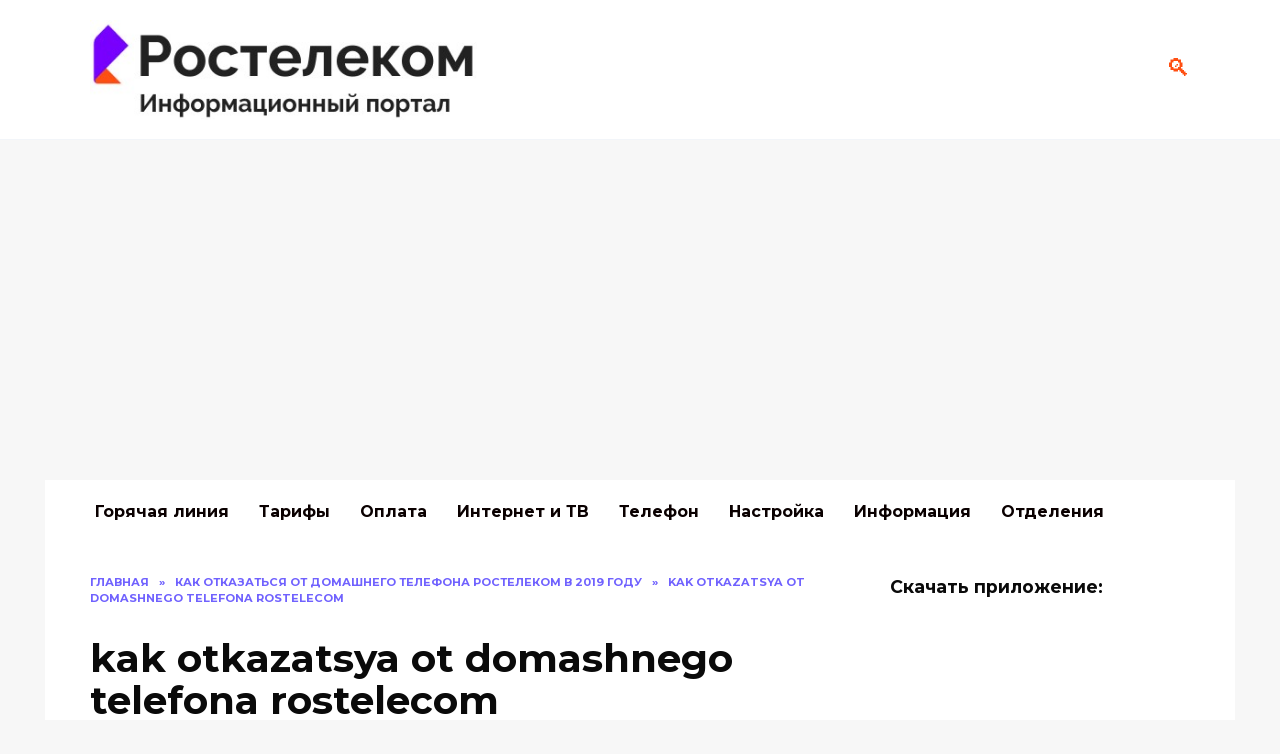

--- FILE ---
content_type: text/html; charset=UTF-8
request_url: https://rostelekom-rt.ru/kak-otklyuchit-domashniy-telefon-rostelecom/kak-otkazatsya-ot-domashnego-telefona-rostelecom/
body_size: 9299
content:
<!doctype html><html dir="ltr" lang="ru-RU"
 prefix="og: https://ogp.me/ns#" ><head><meta name="robots" content="follow, index, max-snippet:-1, max-video-preview:-1, max-image-preview:large"/><meta charset="UTF-8"><meta name="viewport" content="width=device-width, initial-scale=1"><link media="all" href="https://rostelekom-rt.ru/wp-content/cache/autoptimize/css/autoptimize_6f55859224495e5a8a889452e697c012.css" rel="stylesheet"><title>kak otkazatsya ot domashnego telefona rostelecom | Rostelecomka</title><meta name="robots" content="max-image-preview:large" /><link rel="canonical" href="https://rostelekom-rt.ru/kak-otklyuchit-domashniy-telefon-rostelecom/kak-otkazatsya-ot-domashnego-telefona-rostelecom/" /><meta property="og:locale" content="ru_RU" /><meta property="og:site_name" content="Rostelecomka | Информационный сайт - все о Ростелекоме" /><meta property="og:type" content="article" /><meta property="og:title" content="kak otkazatsya ot domashnego telefona rostelecom | Rostelecomka" /><meta property="og:url" content="https://rostelekom-rt.ru/kak-otklyuchit-domashniy-telefon-rostelecom/kak-otkazatsya-ot-domashnego-telefona-rostelecom/" /><meta property="article:published_time" content="2017-10-03T19:33:34+00:00" /><meta property="article:modified_time" content="2017-10-03T19:33:38+00:00" /><meta name="twitter:card" content="summary" /><meta name="twitter:title" content="kak otkazatsya ot domashnego telefona rostelecom | Rostelecomka" /> <script type="application/ld+json" class="aioseo-schema">{"@context":"https:\/\/schema.org","@graph":[{"@type":"WebSite","@id":"https:\/\/rostelekom-rt.ru\/#website","url":"https:\/\/rostelekom-rt.ru\/","name":"Rostelecomka","description":"\u0418\u043d\u0444\u043e\u0440\u043c\u0430\u0446\u0438\u043e\u043d\u043d\u044b\u0439 \u0441\u0430\u0439\u0442 - \u0432\u0441\u0435 \u043e \u0420\u043e\u0441\u0442\u0435\u043b\u0435\u043a\u043e\u043c\u0435","inLanguage":"ru-RU","publisher":{"@id":"https:\/\/rostelekom-rt.ru\/#organization"}},{"@type":"Organization","@id":"https:\/\/rostelekom-rt.ru\/#organization","name":"Rostelecomka","url":"https:\/\/rostelekom-rt.ru\/"},{"@type":"BreadcrumbList","@id":"https:\/\/rostelekom-rt.ru\/kak-otklyuchit-domashniy-telefon-rostelecom\/kak-otkazatsya-ot-domashnego-telefona-rostelecom\/#breadcrumblist","itemListElement":[{"@type":"ListItem","@id":"https:\/\/rostelekom-rt.ru\/#listItem","position":1,"item":{"@type":"WebPage","@id":"https:\/\/rostelekom-rt.ru\/","name":"\u0413\u043b\u0430\u0432\u043d\u0430\u044f","description":"\u041f\u043e\u0434\u0440\u043e\u0431\u043d\u043e \u043e \u043f\u0440\u043e\u0432\u0430\u0439\u0434\u0435\u0440\u0435 \u0420\u043e\u0441\u0442\u0435\u043b\u0435\u043a\u043e\u043c. \u041e\u0444\u0438\u0441\u044b \u0438 \u043e\u0442\u0434\u0435\u043b\u0435\u043d\u0438\u044f. \u041d\u043e\u043c\u0435\u0440\u0430 \u0433\u043e\u0440\u044f\u0447\u0435\u0439 \u043b\u0438\u043d\u0438\u0438. \u0422\u0430\u0440\u0438\u0444\u044b. \u041e\u043f\u043b\u0430\u0442\u0430. \u041d\u0430\u0441\u0442\u0440\u043e\u0439\u043a\u0438.","url":"https:\/\/rostelekom-rt.ru\/"},"nextItem":"https:\/\/rostelekom-rt.ru\/kak-otklyuchit-domashniy-telefon-rostelecom\/kak-otkazatsya-ot-domashnego-telefona-rostelecom\/#listItem"},{"@type":"ListItem","@id":"https:\/\/rostelekom-rt.ru\/kak-otklyuchit-domashniy-telefon-rostelecom\/kak-otkazatsya-ot-domashnego-telefona-rostelecom\/#listItem","position":2,"item":{"@type":"WebPage","@id":"https:\/\/rostelekom-rt.ru\/kak-otklyuchit-domashniy-telefon-rostelecom\/kak-otkazatsya-ot-domashnego-telefona-rostelecom\/","name":"kak otkazatsya ot domashnego telefona rostelecom","url":"https:\/\/rostelekom-rt.ru\/kak-otklyuchit-domashniy-telefon-rostelecom\/kak-otkazatsya-ot-domashnego-telefona-rostelecom\/"},"previousItem":"https:\/\/rostelekom-rt.ru\/#listItem"}]},{"@type":"Person","@id":"https:\/\/rostelekom-rt.ru\/author\/admin\/#author","url":"https:\/\/rostelekom-rt.ru\/author\/admin\/","name":"\u0422\u0430\u0442\u044c\u00ad\u044f\u043d\u0430 \u0411\u043e\u00ad\u0447\u0430\u0440\u00ad\u043d\u0438\u00ad\u043a\u043e\u0432\u0430","image":{"@type":"ImageObject","@id":"https:\/\/rostelekom-rt.ru\/kak-otklyuchit-domashniy-telefon-rostelecom\/kak-otkazatsya-ot-domashnego-telefona-rostelecom\/#authorImage","url":"https:\/\/secure.gravatar.com\/avatar\/d01e9f162b5f568b87074c7dcc690649?s=96&d=mm&r=g","width":96,"height":96,"caption":"\u0422\u0430\u0442\u044c\u00ad\u044f\u043d\u0430 \u0411\u043e\u00ad\u0447\u0430\u0440\u00ad\u043d\u0438\u00ad\u043a\u043e\u0432\u0430"}},{"@type":"ItemPage","@id":"https:\/\/rostelekom-rt.ru\/kak-otklyuchit-domashniy-telefon-rostelecom\/kak-otkazatsya-ot-domashnego-telefona-rostelecom\/#itempage","url":"https:\/\/rostelekom-rt.ru\/kak-otklyuchit-domashniy-telefon-rostelecom\/kak-otkazatsya-ot-domashnego-telefona-rostelecom\/","name":"kak otkazatsya ot domashnego telefona rostelecom | Rostelecomka","inLanguage":"ru-RU","isPartOf":{"@id":"https:\/\/rostelekom-rt.ru\/#website"},"breadcrumb":{"@id":"https:\/\/rostelekom-rt.ru\/kak-otklyuchit-domashniy-telefon-rostelecom\/kak-otkazatsya-ot-domashnego-telefona-rostelecom\/#breadcrumblist"},"author":"https:\/\/rostelekom-rt.ru\/author\/admin\/#author","creator":"https:\/\/rostelekom-rt.ru\/author\/admin\/#author","datePublished":"2017-10-03T19:33:34+03:00","dateModified":"2017-10-03T19:33:38+03:00"}]}</script> <link rel='dns-prefetch' href='//fonts.googleapis.com' /><link rel="alternate" type="application/rss+xml" title="Rostelecomka &raquo; Лента комментариев к &laquo;kak otkazatsya ot domashnego telefona rostelecom&raquo;" href="https://rostelekom-rt.ru/kak-otklyuchit-domashniy-telefon-rostelecom/kak-otkazatsya-ot-domashnego-telefona-rostelecom/feed/" /><link rel='stylesheet' id='google-fonts-css' href='https://fonts.googleapis.com/css?family=Montserrat%3A400%2C400i%2C700&#038;subset=cyrillic&#038;display=swap&#038;ver=6.2.8'  media='all' /> <script  src='https://rostelekom-rt.ru/wp-includes/js/jquery/jquery.min.js?ver=3.6.4' id='jquery-core-js'></script> <link rel="https://api.w.org/" href="https://rostelekom-rt.ru/wp-json/" /><link rel="alternate" type="application/json" href="https://rostelekom-rt.ru/wp-json/wp/v2/media/167" /><link rel="EditURI" type="application/rsd+xml" title="RSD" href="https://rostelekom-rt.ru/xmlrpc.php?rsd" /><link rel="wlwmanifest" type="application/wlwmanifest+xml" href="https://rostelekom-rt.ru/wp-includes/wlwmanifest.xml" /><meta name="generator" content="WordPress 6.2.8" /><link rel='shortlink' href='https://rostelekom-rt.ru/?p=167' /><link rel="alternate" type="application/json+oembed" href="https://rostelekom-rt.ru/wp-json/oembed/1.0/embed?url=https%3A%2F%2Frostelekom-rt.ru%2Fkak-otklyuchit-domashniy-telefon-rostelecom%2Fkak-otkazatsya-ot-domashnego-telefona-rostelecom%2F" /><link rel="alternate" type="text/xml+oembed" href="https://rostelekom-rt.ru/wp-json/oembed/1.0/embed?url=https%3A%2F%2Frostelekom-rt.ru%2Fkak-otklyuchit-domashniy-telefon-rostelecom%2Fkak-otkazatsya-ot-domashnego-telefona-rostelecom%2F&#038;format=xml" />  <script async src="https://www.googletagmanager.com/gtag/js?id=UA-109154101-1"></script> <meta name="google-site-verification" content="vm_nQbt0fLvpMdRoeg2QLtZRIy4wHFv5NyRwXVhHyR8" /><meta name="yandex-verification" content="f1df34196b44ff85" /><meta name="yandex-verification" content="a2192626dd5c61d1" /> <script async src="https://pagead2.googlesyndication.com/pagead/js/adsbygoogle.js?client=ca-pub-6073274382676861" crossorigin="anonymous"></script>  <noscript><div><img src="https://mc.yandex.ru/watch/71283649" style="position:absolute; left:-9999px;" alt="" /></div></noscript></head><body data-rsssl=1 class="attachment attachment-template-default single single-attachment postid-167 attachmentid-167 attachment-jpeg wp-embed-responsive sidebar-right"> <svg xmlns="http://www.w3.org/2000/svg" viewBox="0 0 0 0" width="0" height="0" focusable="false" role="none" style="visibility: hidden; position: absolute; left: -9999px; overflow: hidden;" ><defs><filter id="wp-duotone-dark-grayscale"><feColorMatrix color-interpolation-filters="sRGB" type="matrix" values=" .299 .587 .114 0 0 .299 .587 .114 0 0 .299 .587 .114 0 0 .299 .587 .114 0 0 " /><feComponentTransfer color-interpolation-filters="sRGB" ><feFuncR type="table" tableValues="0 0.49803921568627" /><feFuncG type="table" tableValues="0 0.49803921568627" /><feFuncB type="table" tableValues="0 0.49803921568627" /><feFuncA type="table" tableValues="1 1" /></feComponentTransfer><feComposite in2="SourceGraphic" operator="in" /></filter></defs></svg><svg xmlns="http://www.w3.org/2000/svg" viewBox="0 0 0 0" width="0" height="0" focusable="false" role="none" style="visibility: hidden; position: absolute; left: -9999px; overflow: hidden;" ><defs><filter id="wp-duotone-grayscale"><feColorMatrix color-interpolation-filters="sRGB" type="matrix" values=" .299 .587 .114 0 0 .299 .587 .114 0 0 .299 .587 .114 0 0 .299 .587 .114 0 0 " /><feComponentTransfer color-interpolation-filters="sRGB" ><feFuncR type="table" tableValues="0 1" /><feFuncG type="table" tableValues="0 1" /><feFuncB type="table" tableValues="0 1" /><feFuncA type="table" tableValues="1 1" /></feComponentTransfer><feComposite in2="SourceGraphic" operator="in" /></filter></defs></svg><svg xmlns="http://www.w3.org/2000/svg" viewBox="0 0 0 0" width="0" height="0" focusable="false" role="none" style="visibility: hidden; position: absolute; left: -9999px; overflow: hidden;" ><defs><filter id="wp-duotone-purple-yellow"><feColorMatrix color-interpolation-filters="sRGB" type="matrix" values=" .299 .587 .114 0 0 .299 .587 .114 0 0 .299 .587 .114 0 0 .299 .587 .114 0 0 " /><feComponentTransfer color-interpolation-filters="sRGB" ><feFuncR type="table" tableValues="0.54901960784314 0.98823529411765" /><feFuncG type="table" tableValues="0 1" /><feFuncB type="table" tableValues="0.71764705882353 0.25490196078431" /><feFuncA type="table" tableValues="1 1" /></feComponentTransfer><feComposite in2="SourceGraphic" operator="in" /></filter></defs></svg><svg xmlns="http://www.w3.org/2000/svg" viewBox="0 0 0 0" width="0" height="0" focusable="false" role="none" style="visibility: hidden; position: absolute; left: -9999px; overflow: hidden;" ><defs><filter id="wp-duotone-blue-red"><feColorMatrix color-interpolation-filters="sRGB" type="matrix" values=" .299 .587 .114 0 0 .299 .587 .114 0 0 .299 .587 .114 0 0 .299 .587 .114 0 0 " /><feComponentTransfer color-interpolation-filters="sRGB" ><feFuncR type="table" tableValues="0 1" /><feFuncG type="table" tableValues="0 0.27843137254902" /><feFuncB type="table" tableValues="0.5921568627451 0.27843137254902" /><feFuncA type="table" tableValues="1 1" /></feComponentTransfer><feComposite in2="SourceGraphic" operator="in" /></filter></defs></svg><svg xmlns="http://www.w3.org/2000/svg" viewBox="0 0 0 0" width="0" height="0" focusable="false" role="none" style="visibility: hidden; position: absolute; left: -9999px; overflow: hidden;" ><defs><filter id="wp-duotone-midnight"><feColorMatrix color-interpolation-filters="sRGB" type="matrix" values=" .299 .587 .114 0 0 .299 .587 .114 0 0 .299 .587 .114 0 0 .299 .587 .114 0 0 " /><feComponentTransfer color-interpolation-filters="sRGB" ><feFuncR type="table" tableValues="0 0" /><feFuncG type="table" tableValues="0 0.64705882352941" /><feFuncB type="table" tableValues="0 1" /><feFuncA type="table" tableValues="1 1" /></feComponentTransfer><feComposite in2="SourceGraphic" operator="in" /></filter></defs></svg><svg xmlns="http://www.w3.org/2000/svg" viewBox="0 0 0 0" width="0" height="0" focusable="false" role="none" style="visibility: hidden; position: absolute; left: -9999px; overflow: hidden;" ><defs><filter id="wp-duotone-magenta-yellow"><feColorMatrix color-interpolation-filters="sRGB" type="matrix" values=" .299 .587 .114 0 0 .299 .587 .114 0 0 .299 .587 .114 0 0 .299 .587 .114 0 0 " /><feComponentTransfer color-interpolation-filters="sRGB" ><feFuncR type="table" tableValues="0.78039215686275 1" /><feFuncG type="table" tableValues="0 0.94901960784314" /><feFuncB type="table" tableValues="0.35294117647059 0.47058823529412" /><feFuncA type="table" tableValues="1 1" /></feComponentTransfer><feComposite in2="SourceGraphic" operator="in" /></filter></defs></svg><svg xmlns="http://www.w3.org/2000/svg" viewBox="0 0 0 0" width="0" height="0" focusable="false" role="none" style="visibility: hidden; position: absolute; left: -9999px; overflow: hidden;" ><defs><filter id="wp-duotone-purple-green"><feColorMatrix color-interpolation-filters="sRGB" type="matrix" values=" .299 .587 .114 0 0 .299 .587 .114 0 0 .299 .587 .114 0 0 .299 .587 .114 0 0 " /><feComponentTransfer color-interpolation-filters="sRGB" ><feFuncR type="table" tableValues="0.65098039215686 0.40392156862745" /><feFuncG type="table" tableValues="0 1" /><feFuncB type="table" tableValues="0.44705882352941 0.4" /><feFuncA type="table" tableValues="1 1" /></feComponentTransfer><feComposite in2="SourceGraphic" operator="in" /></filter></defs></svg><svg xmlns="http://www.w3.org/2000/svg" viewBox="0 0 0 0" width="0" height="0" focusable="false" role="none" style="visibility: hidden; position: absolute; left: -9999px; overflow: hidden;" ><defs><filter id="wp-duotone-blue-orange"><feColorMatrix color-interpolation-filters="sRGB" type="matrix" values=" .299 .587 .114 0 0 .299 .587 .114 0 0 .299 .587 .114 0 0 .299 .587 .114 0 0 " /><feComponentTransfer color-interpolation-filters="sRGB" ><feFuncR type="table" tableValues="0.098039215686275 1" /><feFuncG type="table" tableValues="0 0.66274509803922" /><feFuncB type="table" tableValues="0.84705882352941 0.41960784313725" /><feFuncA type="table" tableValues="1 1" /></feComponentTransfer><feComposite in2="SourceGraphic" operator="in" /></filter></defs></svg><div id="page" class="site"> <a class="skip-link screen-reader-text" href="#content">Перейти к содержанию</a><div class="search-screen-overlay js-search-screen-overlay"></div><div class="search-screen js-search-screen"><form role="search" method="get" class="search-form" action="https://rostelekom-rt.ru/"> <label> <span class="screen-reader-text">Search for:</span> <input type="search" class="search-field" placeholder="Поиск..." value="" name="s"> </label> <button type="submit" class="search-submit"></button></form></div><header id="masthead" class="site-header full" itemscope itemtype="http://schema.org/WPHeader"><div class="site-header-inner fixed"><div class="humburger js-humburger"><span></span><span></span><span></span></div><div class="site-branding"><div class="site-logotype"><a href="https://rostelekom-rt.ru/"><img src="https://rostelekom-rt.ru/wp-content/uploads/2021/01/Screenshot_3.jpg" alt="Rostelecomka"></a></div></div><div class="header-search"> <span class="search-icon js-search-icon"></span></div></div></header><nav id="site-navigation" class="main-navigation fixed"><div class="main-navigation-inner full"><div class="menu-glavnoe-container"><ul id="header_menu" class="menu"><li id="menu-item-661" class="menu-item menu-item-type-post_type menu-item-object-post menu-item-661"><a href="https://rostelekom-rt.ru/goryachaya-liniya-tehpodderzhki-rostelecom-8800/">Горячая линия</a></li><li id="menu-item-17" class="menu-item menu-item-type-taxonomy menu-item-object-category menu-item-17"><a href="https://rostelekom-rt.ru/category/tarifyi/">Тарифы</a></li><li id="menu-item-268" class="menu-item menu-item-type-taxonomy menu-item-object-category menu-item-268"><a href="https://rostelekom-rt.ru/category/oplata/">Оплата</a></li><li id="menu-item-15" class="menu-item menu-item-type-taxonomy menu-item-object-category menu-item-15"><a href="https://rostelekom-rt.ru/category/internet-tv/">Интернет и ТВ</a></li><li id="menu-item-22" class="menu-item menu-item-type-taxonomy menu-item-object-category menu-item-22"><a href="https://rostelekom-rt.ru/category/telefon/">Телефон</a></li><li id="menu-item-16" class="menu-item menu-item-type-taxonomy menu-item-object-category menu-item-16"><a href="https://rostelekom-rt.ru/category/nastroyka/">Настройка</a></li><li id="menu-item-907" class="menu-item menu-item-type-taxonomy menu-item-object-category menu-item-907"><a href="https://rostelekom-rt.ru/category/informatsiya/">Информация</a></li><li id="menu-item-1381" class="menu-item menu-item-type-taxonomy menu-item-object-category menu-item-1381"><a href="https://rostelekom-rt.ru/category/otdeleniya/">Отделения</a></li></ul></div></div></nav><div class="mobile-menu-placeholder js-mobile-menu-placeholder"></div><div id="content" class="site-content fixed"><div class="site-content-inner"><div id="primary" class="content-area" itemscope itemtype="http://schema.org/Article"><main id="main" class="site-main article-card"><article id="post-167" class="article-post post-167 attachment type-attachment status-inherit "><div class="breadcrumb" itemscope itemtype="http://schema.org/BreadcrumbList"><span class="breadcrumb-item" itemprop="itemListElement" itemscope itemtype="http://schema.org/ListItem"><a href="https://rostelekom-rt.ru/" itemprop="item"><span itemprop="name">Главная</span></a><meta itemprop="position" content="0"></span> <span class="breadcrumb-separator">»</span> <span class="breadcrumb-item" itemprop="itemListElement" itemscope itemtype="http://schema.org/ListItem"><a href="https://rostelekom-rt.ru/kak-otklyuchit-domashniy-telefon-rostelecom/" itemprop="item"><span itemprop="name">Как отказаться от домашнего телефона Ростелеком в 2019 году</span></a><meta itemprop="position" content="1"></span> <span class="breadcrumb-separator">»</span> <span class="breadcrumb-item breadcrumb_last" itemprop="itemListElement" itemscope itemtype="http://schema.org/ListItem"><span itemprop="name">kak otkazatsya ot domashnego telefona rostelecom</span><meta itemprop="position" content="2"></span></div><h1 class="entry-title" itemprop="headline">kak otkazatsya ot domashnego telefona rostelecom</h1><div class="social-buttons"></div><div class="entry-meta"> <span class="entry-author" itemprop="author"><span class="entry-label">Автор</span> Тать­яна Бо­чар­ни­кова</span> <span class="entry-time"><span class="entry-label">На чтение</span> мин.</span> <span class="entry-views"><span class="entry-label">Просмотров</span> <span class="js-views-count" data-post_id="167">213</span></span> <span class="entry-date"><span class="entry-label">Опубликовано</span> <time itemprop="datePublished" datetime="2017-10-03">03.10.2017</time></span></div><div class="entry-content" itemprop="articleBody"><p class="attachment"><a href='https://rostelekom-rt.ru/wp-content/uploads/2017/10/kak-otkazatsya-ot-domashnego-telefona-rostelecom.jpg'><span itemprop="image" itemscope itemtype="https://schema.org/ImageObject"><img itemprop="url image" width="300" height="129" src="[data-uri]" data-lazy-type="image" data-lazy-src="https://rostelekom-rt.ru/wp-content/uploads/2017/10/kak-otkazatsya-ot-domashnego-telefona-rostelecom-300x129.jpg" class="lazy lazy-hidden attachment-medium size-medium" alt="как отказаться от домашнего телефона ростелеком" decoding="async" loading="lazy" data-lazy-srcset="https://rostelekom-rt.ru/wp-content/uploads/2017/10/kak-otkazatsya-ot-domashnego-telefona-rostelecom-300x129.jpg 300w, https://rostelekom-rt.ru/wp-content/uploads/2017/10/kak-otkazatsya-ot-domashnego-telefona-rostelecom-696x300.jpg 696w, https://rostelekom-rt.ru/wp-content/uploads/2017/10/kak-otkazatsya-ot-domashnego-telefona-rostelecom.jpg 700w" data-lazy-sizes="(max-width: 300px) 100vw, 300px" /><noscript><img width="300" height="129" src="https://rostelekom-rt.ru/wp-content/uploads/2017/10/kak-otkazatsya-ot-domashnego-telefona-rostelecom-300x129.jpg" class="attachment-medium size-medium" alt="как отказаться от домашнего телефона ростелеком" decoding="async" loading="lazy" srcset="https://rostelekom-rt.ru/wp-content/uploads/2017/10/kak-otkazatsya-ot-domashnego-telefona-rostelecom-300x129.jpg 300w, https://rostelekom-rt.ru/wp-content/uploads/2017/10/kak-otkazatsya-ot-domashnego-telefona-rostelecom-696x300.jpg 696w, https://rostelekom-rt.ru/wp-content/uploads/2017/10/kak-otkazatsya-ot-domashnego-telefona-rostelecom.jpg 700w" sizes="(max-width: 300px) 100vw, 300px" /><meta itemprop="width" content="300"><meta itemprop="height" content="129"></span></noscript></a></p></div></article><div class="entry-social"><div class="social-buttons"></div></div> <!--noindex--><div class="author-box"><div class="author-info"><div class="author-box__ava"> <img alt='' src="[data-uri]" data-lazy-type="image" data-lazy-src='https://secure.gravatar.com/avatar/d01e9f162b5f568b87074c7dcc690649?s=70&#038;d=mm&#038;r=g' data-lazy-srcset='https://secure.gravatar.com/avatar/d01e9f162b5f568b87074c7dcc690649?s=140&#038;d=mm&#038;r=g 2x' class='lazy lazy-hidden avatar avatar-70 photo' height='70' width='70' loading='lazy' decoding='async'/><noscript><img alt='' src='https://secure.gravatar.com/avatar/d01e9f162b5f568b87074c7dcc690649?s=70&#038;d=mm&#038;r=g' srcset='https://secure.gravatar.com/avatar/d01e9f162b5f568b87074c7dcc690649?s=140&#038;d=mm&#038;r=g 2x' class='avatar avatar-70 photo' height='70' width='70' loading='lazy' decoding='async'/></noscript></div><div class="author-box__body"><div class="author-box__author"> Тать­яна Бо­чар­ни­кова</div><div class="author-box__description"> <!--noindex--><!--/noindex--></div></div></div><div class="author-box__rating"><div class="author-box__rating-title">Оцените автора</div><div class="star-rating js-star-rating star-rating--score-0" data-post-id="167" data-rating-count="" data-rating-sum="" data-rating-value=""><span class="star-rating-item js-star-rating-item" data-score="1"><svg aria-hidden="true" role="img" xmlns="http://www.w3.org/2000/svg" viewBox="0 0 576 512" class="i-ico"><path fill="currentColor" d="M259.3 17.8L194 150.2 47.9 171.5c-26.2 3.8-36.7 36.1-17.7 54.6l105.7 103-25 145.5c-4.5 26.3 23.2 46 46.4 33.7L288 439.6l130.7 68.7c23.2 12.2 50.9-7.4 46.4-33.7l-25-145.5 105.7-103c19-18.5 8.5-50.8-17.7-54.6L382 150.2 316.7 17.8c-11.7-23.6-45.6-23.9-57.4 0z" class="ico-star"></path></svg></span><span class="star-rating-item js-star-rating-item" data-score="2"><svg aria-hidden="true" role="img" xmlns="http://www.w3.org/2000/svg" viewBox="0 0 576 512" class="i-ico"><path fill="currentColor" d="M259.3 17.8L194 150.2 47.9 171.5c-26.2 3.8-36.7 36.1-17.7 54.6l105.7 103-25 145.5c-4.5 26.3 23.2 46 46.4 33.7L288 439.6l130.7 68.7c23.2 12.2 50.9-7.4 46.4-33.7l-25-145.5 105.7-103c19-18.5 8.5-50.8-17.7-54.6L382 150.2 316.7 17.8c-11.7-23.6-45.6-23.9-57.4 0z" class="ico-star"></path></svg></span><span class="star-rating-item js-star-rating-item" data-score="3"><svg aria-hidden="true" role="img" xmlns="http://www.w3.org/2000/svg" viewBox="0 0 576 512" class="i-ico"><path fill="currentColor" d="M259.3 17.8L194 150.2 47.9 171.5c-26.2 3.8-36.7 36.1-17.7 54.6l105.7 103-25 145.5c-4.5 26.3 23.2 46 46.4 33.7L288 439.6l130.7 68.7c23.2 12.2 50.9-7.4 46.4-33.7l-25-145.5 105.7-103c19-18.5 8.5-50.8-17.7-54.6L382 150.2 316.7 17.8c-11.7-23.6-45.6-23.9-57.4 0z" class="ico-star"></path></svg></span><span class="star-rating-item js-star-rating-item" data-score="4"><svg aria-hidden="true" role="img" xmlns="http://www.w3.org/2000/svg" viewBox="0 0 576 512" class="i-ico"><path fill="currentColor" d="M259.3 17.8L194 150.2 47.9 171.5c-26.2 3.8-36.7 36.1-17.7 54.6l105.7 103-25 145.5c-4.5 26.3 23.2 46 46.4 33.7L288 439.6l130.7 68.7c23.2 12.2 50.9-7.4 46.4-33.7l-25-145.5 105.7-103c19-18.5 8.5-50.8-17.7-54.6L382 150.2 316.7 17.8c-11.7-23.6-45.6-23.9-57.4 0z" class="ico-star"></path></svg></span><span class="star-rating-item js-star-rating-item" data-score="5"><svg aria-hidden="true" role="img" xmlns="http://www.w3.org/2000/svg" viewBox="0 0 576 512" class="i-ico"><path fill="currentColor" d="M259.3 17.8L194 150.2 47.9 171.5c-26.2 3.8-36.7 36.1-17.7 54.6l105.7 103-25 145.5c-4.5 26.3 23.2 46 46.4 33.7L288 439.6l130.7 68.7c23.2 12.2 50.9-7.4 46.4-33.7l-25-145.5 105.7-103c19-18.5 8.5-50.8-17.7-54.6L382 150.2 316.7 17.8c-11.7-23.6-45.6-23.9-57.4 0z" class="ico-star"></path></svg></span></div><div class="star-rating-text"><em>( Пока оценок нет )</em></div></div></div> <!--/noindex--><meta itemscope itemprop="mainEntityOfPage" itemType="https://schema.org/WebPage" itemid="https://rostelekom-rt.ru/kak-otklyuchit-domashniy-telefon-rostelecom/kak-otkazatsya-ot-domashnego-telefona-rostelecom/" content="kak otkazatsya ot domashnego telefona rostelecom"><meta itemprop="dateModified" content="2017-10-03"><div itemprop="publisher" itemscope itemtype="https://schema.org/Organization" style="display: none;"><div itemprop="logo" itemscope itemtype="https://schema.org/ImageObject"><img itemprop="url image" src="https://rostelekom-rt.ru/wp-content/uploads/2021/01/Screenshot_3.jpg" alt="Rostelecomka"></div><meta itemprop="name" content="Rostelecomka"><meta itemprop="telephone" content="Rostelecomka"><meta itemprop="address" content="https://rostelekom-rt.ru"></div><div id="comments" class="comments-area"><div id="respond" class="comment-respond"><div id="reply-title" class="comment-reply-title">Добавить комментарий <small><a rel="nofollow" id="cancel-comment-reply-link" href="/kak-otklyuchit-domashniy-telefon-rostelecom/kak-otkazatsya-ot-domashnego-telefona-rostelecom/#respond" style="display:none;">Отменить ответ</a></small></div><form action="https://rostelekom-rt.ru/wp-comments-post.php" method="post" id="commentform" class="comment-form" novalidate><p class="comment-form-author"><label class="screen-reader-text" for="author">Имя <span class="required">*</span></label> <input id="author" name="author" type="text" value="" size="30" maxlength="245"  required='required' placeholder="Имя" /></p><p class="comment-form-email"><label class="screen-reader-text" for="email">Email <span class="required">*</span></label> <input id="email" name="email" type="email" value="" size="30" maxlength="100"  required='required' placeholder="Email" /></p><p class="comment-form-url"><label class="screen-reader-text" for="url">Сайт</label> <input id="url" name="url" type="url" value="" size="30" maxlength="200" placeholder="Сайт" /></p><p class="comment-form-comment"><label class="screen-reader-text" for="comment">Комментарий</label><textarea id="comment" name="comment" cols="45" rows="8" maxlength="65525" required="required" placeholder="Комментарий" ></textarea></p><p class="comment-form-cookies-consent"><input id="wp-comment-cookies-consent" name="wp-comment-cookies-consent" type="checkbox" value="yes" /> <label for="wp-comment-cookies-consent">Сохранить моё имя, email и адрес сайта в этом браузере для последующих моих комментариев.</label></p><p class="form-submit"><input name="submit" type="submit" id="submit" class="submit" value="Отправить комментарий" /> <input type='hidden' name='comment_post_ID' value='167' id='comment_post_ID' /> <input type='hidden' name='comment_parent' id='comment_parent' value='0' /></p></form></div></div></main></div><aside id="secondary" class="widget-area" itemscope itemtype="http://schema.org/WPSideBar"><div class="sticky-sidebar js-sticky-sidebar"><div id="custom_html-8" class="widget_text widget widget_custom_html"><div class="widget-header">Скачать приложение:</div><div class="textwidget custom-html-widget"><a href="https://play.google.com/store/apps/details?id=com.dartit.RTcabinet" rel="nofollow"><img class="lazy lazy-hidden" width="180" src="[data-uri]" data-lazy-type="image" data-lazy-src="https://rostelekom-rt.ru/wp-content/uploads/2021/04/Skachat-prilozhenie-Rostelekom-na-Android.png" alt="Скачать приложение для Android"><noscript><img width="180" src="https://rostelekom-rt.ru/wp-content/uploads/2021/04/Skachat-prilozhenie-Rostelekom-na-Android.png" alt="Скачать приложение для Android"></noscript></a> <a href="https://apps.apple.com/ru/app/мой-ростелеком/id561082205" rel="nofollow"><img class="lazy lazy-hidden" width="180" src="[data-uri]" data-lazy-type="image" data-lazy-src="https://rostelekom-rt.ru/wp-content/uploads/2021/04/Skachat-prilozhenie-Rostelekom-na-iphone.png" alt="Скачать приложение для iOS"><noscript><img width="180" src="https://rostelekom-rt.ru/wp-content/uploads/2021/04/Skachat-prilozhenie-Rostelekom-na-iphone.png" alt="Скачать приложение для iOS"></noscript></a></div></div><div id="polls-widget-3" class="widget widget_polls-widget"><div class="widget-header">Ответьте на вопрос</div><div id="polls-2" class="wp-polls"><form id="polls_form_2" class="wp-polls-form" action="/index.php" method="post"><p style="display: none;"><input type="hidden" id="poll_2_nonce" name="wp-polls-nonce" value="32e5eae102" /></p><p style="display: none;"><input type="hidden" name="poll_id" value="2" /></p><p style="text-align: center"><strong>Как часто пропадает интернет Rostelecom?</strong></p><div id="polls-2-ans" class="wp-polls-ans"><ul class="wp-polls-ul"><li><input type="radio" id="poll-answer-9" name="poll_2" value="9" /> <label for="poll-answer-9">1-2 раза в неделю</label></li><li><input type="radio" id="poll-answer-8" name="poll_2" value="8" /> <label for="poll-answer-8">Пару раз в месяц</label></li><li><input type="radio" id="poll-answer-7" name="poll_2" value="7" /> <label for="poll-answer-7">Несколько раз в год</label></li><li><input type="radio" id="poll-answer-6" name="poll_2" value="6" /> <label for="poll-answer-6">Использую другой интернет</label></li></ul><p style="text-align: center"><input type="button" name="vote" value="   Голос   " class="Buttons" onclick="poll_vote(2);" /></p><p style="text-align: center"><a href="#ViewPollResults" onclick="poll_result(2); return false;" title="Просмотреть результаты опроса">Просмотреть результаты</a></p></div></form></div><div id="polls-2-loading" class="wp-polls-loading"><img src="https://rostelekom-rt.ru/wp-content/plugins/wp-polls/images/loading.gif" width="16" height="16" alt="Загрузка ..." title="Загрузка ..." class="wp-polls-image" />&nbsp;Загрузка ...</div></div><div id="wpt_widget-2" class="widget widget_wpt"><div class="wpt_widget_content" id="wpt_widget-2_content" data-widget-number="2"><ul class="wpt-tabs has-1-tabs"><li class="tab_title"><a href="#" id="recent-tab">Последние</a></li></ul><div class="clear"></div><div class="inside"><div id="recent-tab-content" class="tab-content"></div><div class="clear"></div></div><div class="clear"></div></div></div><div id="custom_html-7" class="widget_text widget widget_custom_html"><div class="textwidget custom-html-widget"></div></div></div></aside><div class="related-posts fixed"><div class="related-posts__header">Похожие статьи</div><div class="post-cards post-cards--vertical"><div class="post-card post-card--related"><div class="post-card__thumbnail"> <a href="https://rostelekom-rt.ru/razrabotka-programmnogo-obespecheniya-dlya-biznesa/"> <img width="335" height="220" src="[data-uri]" data-lazy-type="image" data-lazy-src="https://rostelekom-rt.ru/wp-content/uploads/2024/01/bp-335x220.jpg" class="lazy lazy-hidden attachment-reboot_small size-reboot_small wp-post-image" alt="" decoding="async" loading="lazy" /><noscript><img width="335" height="220" src="https://rostelekom-rt.ru/wp-content/uploads/2024/01/bp-335x220.jpg" class="attachment-reboot_small size-reboot_small wp-post-image" alt="" decoding="async" loading="lazy" /></noscript> </a></div><div class="post-card__body"><div class="post-card__title"><a href="https://rostelekom-rt.ru/razrabotka-programmnogo-obespecheniya-dlya-biznesa/">Разработка программного обеспечения для бизнеса</a></div><div class="post-card__description">Готовое программное обеспечение может предлагать общую</div><div class="post-card__meta"><span class="post-card__comments">0</span><span class="post-card__views">129k.</span></div></div></div><div class="post-card post-card--related"><div class="post-card__thumbnail"> <a href="https://rostelekom-rt.ru/zachem-nuzhny-vydelennye-servery-s-gpu/"> <img width="335" height="220" src="[data-uri]" data-lazy-type="image" data-lazy-src="https://rostelekom-rt.ru/wp-content/uploads/2023/12/gpu-hostap-335x220.jpeg" class="lazy lazy-hidden attachment-reboot_small size-reboot_small wp-post-image" alt="" decoding="async" loading="lazy" /><noscript><img width="335" height="220" src="https://rostelekom-rt.ru/wp-content/uploads/2023/12/gpu-hostap-335x220.jpeg" class="attachment-reboot_small size-reboot_small wp-post-image" alt="" decoding="async" loading="lazy" /></noscript> </a></div><div class="post-card__body"><div class="post-card__title"><a href="https://rostelekom-rt.ru/zachem-nuzhny-vydelennye-servery-s-gpu/">Зачем нужны выделенные серверы с GPU</a></div><div class="post-card__description">В мире современных вычислений, графический процессор</div><div class="post-card__meta"><span class="post-card__comments">0</span><span class="post-card__views">133k.</span></div></div></div><div class="post-card post-card--related"><div class="post-card__thumbnail"> <a href="https://rostelekom-rt.ru/kabelnoe-televidenie-ot-rostelekom-spisok-kanalov-tarify-instruktsiya-po-podklyucheniyu-i-ispravleniyu-oshibok/"> <img width="335" height="220" src="[data-uri]" data-lazy-type="image" data-lazy-src="https://rostelekom-rt.ru/wp-content/uploads/2023/11/Interaktivnoe-TV-335x220.jpg" class="lazy lazy-hidden attachment-reboot_small size-reboot_small wp-post-image" alt="" decoding="async" loading="lazy" /><noscript><img width="335" height="220" src="https://rostelekom-rt.ru/wp-content/uploads/2023/11/Interaktivnoe-TV-335x220.jpg" class="attachment-reboot_small size-reboot_small wp-post-image" alt="" decoding="async" loading="lazy" /></noscript> </a></div><div class="post-card__body"><div class="post-card__title"><a href="https://rostelekom-rt.ru/kabelnoe-televidenie-ot-rostelekom-spisok-kanalov-tarify-instruktsiya-po-podklyucheniyu-i-ispravleniyu-oshibok/">Кабельное телевидение от Ростелеком &#8212; список каналов, тарифы, инструкция по подключению и исправлению ошибок</a></div><div class="post-card__description">Интерактивное телевидение  имеет большой выбор возможностей</div><div class="post-card__meta"><span class="post-card__comments">0</span><span class="post-card__views">127k.</span></div></div></div><div class="post-card post-card--related"><div class="post-card__thumbnail"> <a href="https://rostelekom-rt.ru/vsyo-o-virtualnoj-ats-ot-rostelekom-kak-rabotaet-tarify-instruktsiya-podklyucheniya-i-nastrojki-otzyvy/"> <img width="335" height="220" src="[data-uri]" data-lazy-type="image" data-lazy-src="https://rostelekom-rt.ru/wp-content/uploads/2023/11/2-335x220.png" class="lazy lazy-hidden attachment-reboot_small size-reboot_small wp-post-image" alt="" decoding="async" loading="lazy" /><noscript><img width="335" height="220" src="https://rostelekom-rt.ru/wp-content/uploads/2023/11/2-335x220.png" class="attachment-reboot_small size-reboot_small wp-post-image" alt="" decoding="async" loading="lazy" /></noscript> </a></div><div class="post-card__body"><div class="post-card__title"><a href="https://rostelekom-rt.ru/vsyo-o-virtualnoj-ats-ot-rostelekom-kak-rabotaet-tarify-instruktsiya-podklyucheniya-i-nastrojki-otzyvy/">Всё о виртуальной АТС от Ростелеком &#8212; как работает, тарифы, инструкция подключения и настройки, отзывы</a></div><div class="post-card__description">Ростелеком виртуальная АТС &#8212; это удобная и многофункциональная</div><div class="post-card__meta"><span class="post-card__comments">0</span><span class="post-card__views">9.3k.</span></div></div></div><div class="post-card post-card--related"><div class="post-card__thumbnail"> <a href="https://rostelekom-rt.ru/kak-uznat-litsevoj-schet-rostelekom-5-prostyh-sposobov/"> <img width="335" height="220" src="[data-uri]" data-lazy-type="image" data-lazy-src="https://rostelekom-rt.ru/wp-content/uploads/2023/11/6b217c2b2ebbaa64157e961bbf04eb16-335x220.png" class="lazy lazy-hidden attachment-reboot_small size-reboot_small wp-post-image" alt="" decoding="async" loading="lazy" /><noscript><img width="335" height="220" src="https://rostelekom-rt.ru/wp-content/uploads/2023/11/6b217c2b2ebbaa64157e961bbf04eb16-335x220.png" class="attachment-reboot_small size-reboot_small wp-post-image" alt="" decoding="async" loading="lazy" /></noscript> </a></div><div class="post-card__body"><div class="post-card__title"><a href="https://rostelekom-rt.ru/kak-uznat-litsevoj-schet-rostelekom-5-prostyh-sposobov/">Как узнать лицевой счет Ростелеком &#8212; 5 простых способов</a></div><div class="post-card__description">Компания Ростелеком предоставляет большое количество</div><div class="post-card__meta"><span class="post-card__comments">0</span><span class="post-card__views">14k.</span></div></div></div><div class="post-card post-card--related"><div class="post-card__thumbnail"> <a href="https://rostelekom-rt.ru/kompleksnye-uslugi-po-uborke-kommercheskih-obektov/"> <img width="335" height="220" src="[data-uri]" data-lazy-type="image" data-lazy-src="https://rostelekom-rt.ru/wp-content/uploads/2023/08/Regulyarnaya-uborka-ofisov-335x220.jpg" class="lazy lazy-hidden attachment-reboot_small size-reboot_small wp-post-image" alt="клининг офиса уборка офиса" decoding="async" loading="lazy" /><noscript><img width="335" height="220" src="https://rostelekom-rt.ru/wp-content/uploads/2023/08/Regulyarnaya-uborka-ofisov-335x220.jpg" class="attachment-reboot_small size-reboot_small wp-post-image" alt="клининг офиса уборка офиса" decoding="async" loading="lazy" /></noscript> </a></div><div class="post-card__body"><div class="post-card__title"><a href="https://rostelekom-rt.ru/kompleksnye-uslugi-po-uborke-kommercheskih-obektov/">Комплексные услуги по уборке коммерческих объектов</a></div><div class="post-card__description">В сфере бизнеса первое впечатление имеет значение.</div><div class="post-card__meta"><span class="post-card__comments">0</span><span class="post-card__views">107k.</span></div></div></div><div class="post-card post-card--related"><div class="post-card__thumbnail"> <a href="https://rostelekom-rt.ru/putevoditel-po-ustanovke-i-podklyucheniyu-sputnikovyh-tv-antenn-i-sputnikovogo-televideniya/"> <img width="335" height="220" src="[data-uri]" data-lazy-type="image" data-lazy-src="https://rostelekom-rt.ru/wp-content/uploads/2023/07/20151117155705-9650-335x220.jpg" class="lazy lazy-hidden attachment-reboot_small size-reboot_small wp-post-image" alt="спутниковое тв" decoding="async" loading="lazy" /><noscript><img width="335" height="220" src="https://rostelekom-rt.ru/wp-content/uploads/2023/07/20151117155705-9650-335x220.jpg" class="attachment-reboot_small size-reboot_small wp-post-image" alt="спутниковое тв" decoding="async" loading="lazy" /></noscript> </a></div><div class="post-card__body"><div class="post-card__title"><a href="https://rostelekom-rt.ru/putevoditel-po-ustanovke-i-podklyucheniyu-sputnikovyh-tv-antenn-i-sputnikovogo-televideniya/">Путеводитель по установке и подключению спутниковых ТВ-антенн и спутникового телевидения</a></div><div class="post-card__description">В современное информационное время спутниковое ТВ стало</div><div class="post-card__meta"><span class="post-card__comments">0</span><span class="post-card__views">7.7k.</span></div></div></div><div class="post-card post-card--related post-card--thumbnail-no"><div class="post-card__body"><div class="post-card__title"><a href="https://rostelekom-rt.ru/kak-razvitsya-v-telegram/">Как развиться в телеграм</a></div><div class="post-card__description">Современные социальные сети предоставляют глобальные</div><div class="post-card__meta"><span class="post-card__comments">0</span><span class="post-card__views">8.7k.</span></div></div></div></div></div></div></div><div class="site-footer-container"><footer id="colophon" class="site-footer site-footer--style-gray full"><div class="site-footer-inner fixed"><div class="footer-widgets footer-widgets-1"><div class="footer-widget"></div></div><div class="footer-bottom"><div class="footer-info"><p>© 2026 <a href="rostelekom-rt.ru" target="_blank">Rostelekom-RT.ru</a>. Все права защищены. На сайте опубликована информация о тарифах, услугах, оплате, неполадках, телевидении, телефонии, интернете Ростелеком.</p><p>При использовании материалов сайта открытая для поисковых систем ссылка на источник - обязательна! Все изображения на сайте принадлежат их правообладателям.</p><p>Данный сайт не является официальным ресурсом «ПАО Ростелеком» | <a href="https://rostelekom-rt.ru/politika-konfidentsialnosti/" target="_blank">Политика конфиденциальности</a> | <a href="https://rostelekom-rt.ru/kontakty/" target="_blank">Контакты</a>.</p></div></div></div></footer></div> <button type="button" class="scrolltop js-scrolltop" data-mob="on"></button></div> <script type='text/javascript' id='reboot-scripts-js-extra'>var settings_array = {"rating_text_average":"\u0441\u0440\u0435\u0434\u043d\u0435\u0435","rating_text_from":"\u0438\u0437","lightbox_display":"1","sidebar_fixed":"1"};
var wps_ajax = {"url":"https:\/\/rostelekom-rt.ru\/wp-admin\/admin-ajax.php","nonce":"eb534d60ce"};</script>  <noscript><div><img src="https://mc.yandex.ru/watch/46143372" style="position:absolute; left:-9999px;" alt="" /></div></noscript>  <script defer src="https://rostelekom-rt.ru/wp-content/cache/autoptimize/js/autoptimize_662da71dc09bc699958949631d73f6dd.js"></script><script defer src="https://static.cloudflareinsights.com/beacon.min.js/vcd15cbe7772f49c399c6a5babf22c1241717689176015" integrity="sha512-ZpsOmlRQV6y907TI0dKBHq9Md29nnaEIPlkf84rnaERnq6zvWvPUqr2ft8M1aS28oN72PdrCzSjY4U6VaAw1EQ==" data-cf-beacon='{"version":"2024.11.0","token":"61c8dd9e16dd401cb4e7d9128eff3073","r":1,"server_timing":{"name":{"cfCacheStatus":true,"cfEdge":true,"cfExtPri":true,"cfL4":true,"cfOrigin":true,"cfSpeedBrain":true},"location_startswith":null}}' crossorigin="anonymous"></script>
</body></html>

--- FILE ---
content_type: text/html; charset=utf-8
request_url: https://www.google.com/recaptcha/api2/aframe
body_size: 265
content:
<!DOCTYPE HTML><html><head><meta http-equiv="content-type" content="text/html; charset=UTF-8"></head><body><script nonce="LvXilpL1ealSvFwTbmEfqA">/** Anti-fraud and anti-abuse applications only. See google.com/recaptcha */ try{var clients={'sodar':'https://pagead2.googlesyndication.com/pagead/sodar?'};window.addEventListener("message",function(a){try{if(a.source===window.parent){var b=JSON.parse(a.data);var c=clients[b['id']];if(c){var d=document.createElement('img');d.src=c+b['params']+'&rc='+(localStorage.getItem("rc::a")?sessionStorage.getItem("rc::b"):"");window.document.body.appendChild(d);sessionStorage.setItem("rc::e",parseInt(sessionStorage.getItem("rc::e")||0)+1);localStorage.setItem("rc::h",'1768992479583');}}}catch(b){}});window.parent.postMessage("_grecaptcha_ready", "*");}catch(b){}</script></body></html>